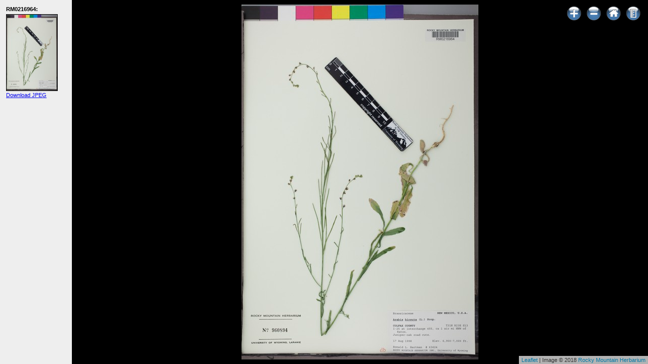

--- FILE ---
content_type: text/html; charset=UTF-8
request_url: https://rmh.uwyo.edu/images/imageviewer.php?Images=RM0216964
body_size: 2050
content:
<!doctype html>
<html lang='en' dir='ltr'>
<head>

<meta name='author' content='Rocky Mountain Herbarium (RM), University of Wyoming' />
<meta name='copyright' content='Copyright (c) Rocky Mountain Herbarium, University of Wyoming' />
<meta name='description' content='Rocky Mountain Herbarium specimen image viewer: RM0216964.'>
<meta http-equiv='Content-Type' content='text/html; charset=utf-8' />
<meta http-equiv='Content-Language' content='en-us' />
<meta name='MobileOptimized' content='width'>
<meta name='HandheldFriendly' content='true'>
<meta name='viewport' content='width=device-width, initial-scale=1, maximum-scale=1, user-scalable=0'>
<meta http-equiv='cleartype' content='on'>

<title>RM0216964 - RM Herbarium</title>

<link rel='shortcut icon' href='../favicon.ico' type='image/vnd.microsoft.icon'>

<link rel='StyleSheet' href='imageviewer/imageviewer.css' type='text/css' />
<link rel='stylesheet' href='imageviewer/leaflet.css' type='text/css' />
<script type='text/javascript' src='imageviewer/leaflet.js'></script>
<script type='text/javascript' src='imageviewer/imageviewer.js'></script>  

<script type='text/javascript'>

var viewer = null;

function load()
{
  var viewer = new ImageViewer();
  viewer.init({container: 'viewer', buttons: {zoomIn: true, zoomOut: true, dragZoom: false, home: true, ruler: true, login: false}});
  viewer.loadImage({metadataURL: 'meta.php?Image=RM0216964', tileURL: 'tile.php', x: 0.5, y: 0.5, z: 2});
};

</script>

</head>

<body onload='load();'>

<div id='header'>
  <p><b>RM0216964</b></p>
</div>

<div id='sidebar'>
  <div style='margin: 12px;'>

    <b>RM0216964:</b><br/>
    <a href='https://rmh.uwyo.edu/images/imageviewer.php?Images=RM0216964&Show=1'><img id='RM0216964' src='thumbnail.php?Image=RM0216964' width='100px' style='border: 1px solid #000000; margin-top: 4px;'/></a><br/>
    <a href='jpeg.php?Image=RM0216964'>Download JPEG</a><br/>
    <br/>
  </div>
</div>
<div id='viewer'>
</div>

</body>
</html>

--- FILE ---
content_type: text/css
request_url: https://rmh.uwyo.edu/images/imageviewer/imageviewer.css
body_size: 1945
content:

html, body
{
  margin: 0px;
  padding: 0px;
  width: 100%;
  height: 100%;
  overflow: hidden;
}

@media (min-width: 621px)
{
  #header {
    display: none;
    position: absolute;
    top: 0px;
    left: 0px;
    width: 149px;
    height: 26px;
    background-color: #CCCCCC;
    border-right: 1px solid #AAAAAA;
  }

  #header p {
    margin-left: 4px;
    margin-top: 0px;
    padding-top: 4px;
    font: 14px verdana, arial, helvetica, sans-serif;
    color: #000000;
    white-space: nowrap;
    overflow: hidden;
    text-overflow: ellipsis;
  }

  #sidebar {
    position: absolute;
    top: 0px;
    left: 0px;
    bottom: 0px;
    width: 142px;
    overflow-y: scroll;
    background-color: #EEEEEE;
    border-right: 1px solid #AAAAAA;
    font: 11px verdana, arial, helvetica, sans-serif;
  }

  #viewer {
    position: absolute;
    top: 0px;
    left: 142px;
    right: 0px;
    bottom: 0px;
    background-color: #000000;
  }
}

@media (max-width: 620px)
{
  #header {
    display: none;
    position: absolute;
    top: 0px;
    left: 0px;
    width: 149px;
    height: 26px;
    background-color: #666666;
    border-right: 1px solid #000000;
    border-bottom: 1px solid #000000;
  }

  #header p {
    margin-left: 4px;
    margin-top: 0px;
    padding-top: 4px;
    font: 14px verdana, arial, helvetica, sans-serif;
    color: #FFFFFF;
    white-space: nowrap;
    overflow: hidden;
    text-overflow: ellipsis;
  }

  #sidebar {
    display: none;
    position: absolute;
    top: 27px;
    left: 0px;
    bottom: 0px;
    width: 130px;
    overflow-y: scroll;
    background-color: #EEEEEE;
    border-right: 1px solid #000000;
    font: 11px verdana, arial, helvetica, sans-serif;
  }

  #viewer {
    position: absolute;
    top: 0px;
    left: 0px;
    right: 0px;
    bottom: 0px;
    background-color: #000000;
  }
}

--- FILE ---
content_type: application/javascript
request_url: https://rmh.uwyo.edu/images/imageviewer/imageviewer.js
body_size: 21261
content:
/*

See here for Leaflet map with Satellite (Google?) layer: http://leaflet.github.io/Leaflet.draw/docs/examples/full.html

Plugin for editable rectangles, etc:
https://github.com/Leaflet/Leaflet.Editable

General image viewer based on Leaflet Maps API.
Uses a custom tile layer corresponding to the image.

container is a string indicating the ID of a <div> tag in which to render the image viewer.

Options is a JavaScript object with the following allowed properties (default values indicated):

{
  ocrURL: '', 
  buttons: {
    zoomIn: true, 
    zoomOut: true, 
    dragZoom: true, 
    home: true, 
    ruler: true, 
    login: true
  },
  loginCallback: ''
}

*/

function ImageViewer()
{
  var me = this;
  
  // URL to the folder containing the image viewer code (this script) and graphics:
  me.viewerCodeURL = '';
  var scripts = document.getElementsByTagName('script');
  for(var s = 0; s < scripts.length; s++)
  {
    if(scripts[s].src.indexOf('imageviewer.js') > 0) me.viewerCodeURL = scripts[s].src.split('/').slice(0, -1).join('/') + '/';
  }
  
  // Default image viewer settings:
  me.defaultSettings = {
    container: '', // ID of <div> tag that will contain Leaflet viewer.
    buttons: {
      zoomIn: true, 
      zoomOut: true, 
      dragZoom: false, 
      home: true, 
      ruler: true, 
      login: false
    },
    loginCallback: '',
    ocrURL: '', 
  };
  
  // Default image metadata values:
  me.defaultMetadata = {
    valid: false,
    version: 2,
    name: '',
    datetaken: '',
    copyright: '',
    copyrighturl: '',
    scale: 1, // Pixels per scaleunit
    scaleunit: 'px',
    width: 0, // Pixels
    height: 0, // Pixels
    maxzoom: 0,
    overlays: [],
    tileformat: 'jpg',
    tilesize: 256, // Pixels
    tileoffset: 0, // Bytes, relative to beginning of tile file.
    tiles: {},
    metadataURL: '',
    tileURL: '', 
    defaultTile: me.viewerCodeURL + 'noimage256.jpg', // Image to use if a tile does not exist.
    x: 0.5,  // Number between 0.0 and 1.0, with 0.5 = middle of image.
    y: 0.5,  // Number between 0.0 and 1.0, with 0.5 = middle of image.
    z: 0  // Initial zoom level (0 = zoomed all the way out to where the entire image fits in a single 256x256 tile).
  };
  
  me.settings = {};
  
  me.metadata = {};
  
  // The Leaflet object itself, representing the map interface used to render the image:
  me.viewer = null;
  
  me.imgLayer = null;
  me.viewerBtns = null;
  me.loginBtn = null;
  
  me.ruler = {
    initialized: false,
    visible: false,
    end1: null,
    end2: null,
    line: null,
    label: null,
    minCoord: null,
    maxCoord: null,
    scaleunit: 'cm',
    endIcon: L.icon({
      visible: false,
      iconUrl: me.viewerCodeURL + 'Crosshairs25_blue.png',
      iconSize:   [25, 25], // Size of the icon
      iconAnchor: [12, 12], // Point on the icon which will correspond to marker's location
    }),
    labelIcon: L.divIcon({
      className: 'viewer-ruler-label-icon',
      iconSize: new L.Point(60, 18),
      html: "<span id='viewerRulerLabel'></span>"
    })
  };
  
  // ---------------------------------
  
  me.init = function(settings = {})
  {
    me.settings = me.mergeProperties(settings, me.defaultSettings, false);
    
    if(me.settings.container == '')
    {
      console.log('imageviewer.js: container is not specified.');
      return;
    }
    
    if(me.viewer == null)
    {
      me.viewer = L.map(me.settings.container, {crs: L.CRS.Simple, zoomControl: false, drawControl: true, wheelPxPerZoomLevel: 100}).setView(new L.LatLng(0, 0), 0);
      
      me.viewerBtns = new L.Control.ViewerButtons({position: 'topright', viewerCodeURL: me.viewerCodeURL, buttons: me.settings.buttons, callback: me.onButtonClick}).addTo(me.viewer);
      
      if(me.settings.buttons.login)
      {
        me.loginBtn = new L.Control.loginButton({position: 'topleft', viewerCodeURL: me.viewerCodeURL, callback: me.onButtonClick, status: 'locked'}).addTo(me.viewer);
      }
    }
  };
  
  // Transfer properties from mergeFrom object to mergeTo object:
  // If overwrite == true then mergeFrom properties will overwrite existing mergeTo properties.
  // If overwrite == false then mergeFrom properties will only be applied if not already defined in mergeTo.
  me.mergeProperties = function(mergeTo, mergeFrom, overwrite=false)
  {
    for(var s in mergeFrom)
    {
      if(typeof mergeFrom[s] == 'object')
      {
        if(s in mergeTo == false) mergeTo[s] = me.mergeProperties({}, mergeFrom[s], overwrite);
        else if(overwrite) mergeTo[s] = me.mergeProperties(mergeTo[s], mergeFrom[s], overwrite);
      }
      else
      {
        if(s in mergeTo == false) mergeTo[s] = mergeFrom[s];
        else if(overwrite) mergeTo[s] = mergeFrom[s];
      }
    }
    
    return mergeTo;
  };
  
  me.unloadImage = function()
  {
    if(me.ruler.visible) me.toggleRuler();
    if(me.viewer != null && me.imgLayer != null) me.viewer.removeLayer(me.imgLayer);
    
    // Reset me.metadata back to default values:
    me.metadata = me.mergeProperties({}, me.defaultMetadata, true);
  };
  
  // Initializes image viewer, then initiates an HTTP XML request for the image metadata file specified by metadataURL:
  me.loadImage = function(metadata = {})
  {
    if(me.viewer == null) me.init();
    me.unloadImage();
    
    me.metadata = me.mergeProperties(me.metadata, metadata, true);
    
    if(me.settings.metadataURL != '')
    {
      if(window.ActiveXObject) imageXMLHttp = new ActiveXObject('Microsoft.XMLHTTP');
      else if(window.XMLHttpRequest) imageXMLHttp = new XMLHttpRequest();
      else return false;
      
      //console.log(me.metadata.metadataURL);  // DEBUG
      
      imageXMLHttp.open('GET', me.metadata.metadataURL, true);
      imageXMLHttp.onreadystatechange = me.setImageMetadata;
      imageXMLHttp.send(null);
    }
    
    return true;
  };
  
  // This is called once the HTTP XML request has finished loading the image metadata file:
  // Extracts data from the metadata file and parses it into the image metadata fields.
  me.setImageMetadata = function()
  {
    if(imageXMLHttp == undefined || imageXMLHttp == null) return false;
    if(imageXMLHttp.readyState != 4) return false;
    if(imageXMLHttp.responseText == "") return false;
    
    var meta = null;
    try
    {
      meta = JSON.parse(imageXMLHttp.responseText);
    }
    catch(e)
    {
      meta = null;
    }
    
    // Copy meta values to me.metadata:
    if(typeof meta == 'object') me.metadata = me.mergeProperties(me.metadata, meta, true);
    
    // Validate metadata properties:
    me.metadata.scale = parseInt(me.metadata.scale);
    me.metadata.width = parseInt(me.metadata.width);
    me.metadata.height = parseInt(me.metadata.height);
    me.metadata.maxzoom = parseInt(me.metadata.maxzoom);
    me.metadata.tilesize = parseInt(me.metadata.tilesize);
    me.metadata.tileoffset = parseInt(me.metadata.tileoffset);
    me.metadata.x = parseFloat(me.metadata.x);
    me.metadata.y = parseFloat(me.metadata.y);
    me.metadata.z = parseInt(me.metadata.z);
    
    // Test if image metadata is valid by checking for minimum required metadata values:
    me.metadata.valid = true;
    if(me.metadata.width < 1 || me.metadata.height < 1) me.metadata.valid = false;
    if(me.metadata.tileURL == '') me.metadata.valid = false;
    if(Object.keys(me.metadata.tiles).length == 0) me.metadata.valid = false;
    
    imageXMLHttp = null;
    
    // Now that the image medatada is loaded, display the image:
    if(me.metadata.valid) me.showImage();
    else console.log('imageviewer.js: invalid image metadata; image cannot be displayed.');
  };
  
  me.showImage = function()
  {
    me.imgLayer = new L.TileLayer.ImageViewerLayer(me.viewer, me.metadata);
    me.imgLayer.addTo(me.viewer);
  };
  
  me.setView = function(x, y, z)
  {
    var center = me.viewer.options.crs.pointToLatLng(L.point(x, y), z);
    me.viewer.setView(center, z, true);
  };
  
  me.onButtonClick = function(b)
  {
    if(b == 'zoomIn') me.viewer.zoomIn(1);
    else if(b == 'zoomOut') me.viewer.zoomOut(1);
    //else if(b == 'dragZoom') console.log('dragZoom');
    else if(b == 'home')
    {
      var viewerSize = me.viewer.getSize();
      var zoom = me.imgLayer._getBestFitZoom(viewerSize);
      var imageSize = me.imgLayer._imageSize[zoom];
      var center = me.viewer.options.crs.pointToLatLng(L.point(imageSize.x / 2, imageSize.y / 2), zoom);
      me.viewer.setView(center, zoom, true);
    }
    else if(b == 'ruler')
    {
      me.toggleRuler();
    }
    else if(b == 'login')
    {
      if(typeof me.settings.loginCallback == 'function') me.settings.loginCallback(me.loginBtn.options.status);
    }
  };
  
  me.toggleRuler = function()
  {
    if(!me.ruler.initialized) me.initRuler();
    
    if(!me.ruler.visible)
    {
      var zoom = 2;
      var imageSize = me.imgLayer._imageSize[zoom];
      me.ruler.minCoord = me.viewer.options.crs.pointToLatLng(L.point(0, 0), zoom);  // e.g., 0, 0
      me.ruler.maxCoord = me.viewer.options.crs.pointToLatLng(L.point(imageSize.x, imageSize.y), zoom);  // e.g., -175.5, 117
      
      var viewerBounds = me.viewer.getBounds();
      var s = viewerBounds.getSouth();
      var n = viewerBounds.getNorth();
      var w = viewerBounds.getWest();
      var e = viewerBounds.getEast();
      var end1Coord = L.latLng(s+(n-s)*0.5, w+(e-w)*0.3);
      var end2Coord = L.latLng(s+(n-s)*0.5, w+(e-w)*0.7);
      var midCoord = L.latLng((s+n)/2.0, (w+e)/2.0);
      
      me.ruler.end1.addTo(me.viewer).setLatLng(end1Coord);
      me.ruler.end2.addTo(me.viewer).setLatLng(end2Coord);
      me.ruler.line.addTo(me.viewer).setLatLngs([end1Coord, end2Coord]);
      me.ruler.label.addTo(me.viewer).setLatLng(midCoord);
      me.updateRulerMeasure();
      
      me.ruler.visible = true;
		}
		else
		{
		  me.viewer.removeLayer(me.ruler.end1);
		  me.viewer.removeLayer(me.ruler.end2);
		  me.viewer.removeLayer(me.ruler.line);
		  me.viewer.removeLayer(me.ruler.label);
		  
      me.ruler.visible = false;
		}
  };
  
  me.initRuler = function()
  {
    var end1Coord = L.latLng(0.0, 0.0);  // Doesn't matter what these values are.
    var end2Coord = L.latLng(-90.0, 90.0);
    var midCoord = L.latLng(-45.0, 45.0);
    
    me.ruler.end1 = L.marker(end1Coord, {icon: me.ruler.endIcon, draggable: true});
    me.ruler.end1.on('drag', function(){ me.updateRulerPosition(); });
    
    me.ruler.end2 = L.marker(end2Coord, {icon: me.ruler.endIcon, draggable: true});
    me.ruler.end2.on('drag', function(){ me.updateRulerPosition(); });
    
    me.ruler.line = L.polyline([end1Coord, end2Coord], {color: '#0F5499'});
    
    me.ruler.label = L.marker(midCoord, {icon: me.ruler.labelIcon});
    me.ruler.label.on('click', function(){ me.setRulerScaleUnit(); });
    
    if(me.metadata.scaleunit != 'cm' && me.metadata.scaleunit != 'in') me.ruler.scaleunit = me.metadata.scaleunit;
    
    me.ruler.initialized = true;
  };
  
  me.updateRulerPosition = function()
  {
    var coord1 = me.ruler.end1.getLatLng();
    var coord2 = me.ruler.end2.getLatLng();
    var midCoord = L.latLng((coord1.lat+coord2.lat)/2.0, (coord1.lng+coord2.lng)/2.0);
    
    me.ruler.line.setLatLngs([coord1, coord2]);
    me.ruler.label.setLatLng(midCoord);
    
    me.updateRulerMeasure();
  };
  
  me.updateRulerMeasure = function()
  {
    var coord1 = me.ruler.end1.getLatLng();
    var coord2 = me.ruler.end2.getLatLng();
    
    var yDiff = Math.abs(coord2.lat - coord1.lat) / Math.abs(me.ruler.maxCoord.lat - me.ruler.minCoord.lat) * me.metadata.height;
    var xDiff = Math.abs(coord2.lng - coord1.lng) / Math.abs(me.ruler.maxCoord.lng - me.ruler.minCoord.lng) * me.metadata.width;
    var d = Math.round(Math.sqrt(xDiff*xDiff + yDiff*yDiff) / me.metadata.scale * 100) / 100;
    
    if(me.metadata.scaleunit == 'in' && me.ruler.scaleunit == 'cm') d = Math.round(d * 2.54 * 100) / 100;
    else if(me.metadata.scaleunit == 'cm' && me.ruler.scaleunit == 'in') d = Math.round(d * 0.3937 * 100) / 100;
    if(d >= 10.0) d = Math.round(d * 10) / 10;
    
    document.getElementById('viewerRulerLabel').innerHTML = (d+' '+me.ruler.scaleunit);
  };
  
  me.setRulerScaleUnit = function()
  {
    // Only bother handling conversion between inches and centimeters (otherwise don't convert):
    if(me.ruler.scaleunit == 'in') me.ruler.scaleunit = 'cm';
    else if(me.ruler.scaleunit == 'cm') me.ruler.scaleunit = 'in';
    
    me.updateRulerMeasure();
  };
};

// -------------------------------------------

L.Control.ViewerButtons = L.Control.extend({
  
  me: null,
  
  options: {
    position: 'topright',
    viewerCodeURL: '',
    callback: null
  },
  
  buttons: {
    zoomIn: {show: true, img: 'plus_button.png', title: 'Zoom in', elem: null}, 
    zoomOut: {show: true, img: 'minus_button.png', title: 'Zoom out', elem: null}, 
    dragZoom: {show: true, img: 'dragzoom_button.png', title: 'Use cursor to zoom in to a selected area', elem: null}, 
    home: {show: true, img: 'home_button.png', title: 'Return to default view of image', elem: null}, 
    ruler: {show: true, img: 'ruler_button.png', title: 'Display measuring ruler', elem: null}
  },
  
  initialize: function(options)
  {
    me = this;
    if(options.position) this.options.position = options.position;
    if(options.viewerCodeURL) this.options.viewerCodeURL = options.viewerCodeURL;
    if(options.callback) this.options.callback = options.callback;
    if(options.buttons)
    {
      for(var b in options.buttons) if(this.buttons[b]) this.buttons[b].show = options.buttons[b];
    }
  },
  
  onAdd: function(viewer)
  {
    var buttonCount = 0;
    for(var b in this.buttons)
    {
      if(this.buttons[b].show) buttonCount++;
    }
    
    var container = L.DomUtil.create('div');
    container.style.cssText = "width: "+(35*buttonCount + 4*buttonCount + 1)+"px; height: 35px; overflow: hidden;";
    
    for(var b in this.buttons)
    {
      if(this.buttons[b].show)
      {
        this.buttons[b].elem = L.DomUtil.create('img', '', container);
        this.buttons[b].elem.id = b;
        this.buttons[b].elem.src = this.options.viewerCodeURL + this.buttons[b].img;
        this.buttons[b].elem.title = this.buttons[b].title;
        this.buttons[b].elem.style.cssText = "float: left; width: 35px; height: 35px; margin-left: 4px; cursor: pointer;";
        
        L.DomEvent.addListener(this.buttons[b].elem, 'click', this.onButtonClick, this);
      }
    }
    
    return container;
  },
  
  onButtonClick: function(e)
  {
    var elem = e.target;
    if(typeof me.options.callback == 'function') me.options.callback(elem.getAttribute('id'));
  },
  
  onRemove: function(viewer)
  {
    for(var b in this.buttons)
    {
      if(this.buttons[b].show) L.DomEvent.removeListener(this.buttons[b].elem, 'click', this.onButtonClick, this);
    }
  }
});

L.Control.loginButton = L.Control.extend({
  
  me: null,
  
  options: {
    position: 'topleft',
    viewerCodeURL: '',
    callback: null,
    status: 'locked'
  },
  
  button: null,
  
  initialize: function(options)
  {
    me = this;
    this.options = options;
  },
  
  onAdd: function(viewer)
  {
    this.button = L.DomUtil.create('img');
    this.button.id = 'login';
    this.button.src = this.options.viewerCodeURL + 'lock_closed.png';
    this.button.style.cssText = "width: 32px; height: 32px; cursor: pointer;";
    this.button.title = 'Log in to access restricted images...';
    
    L.DomEvent.addListener(this.button, 'click', this.onButtonClick, this);
    
    return this.button;
  },
  
  onButtonClick: function(e)
  {
    var elem = e.target;
    if(typeof me.options.callback == 'function') me.options.callback(elem.getAttribute('id'));
  },
  
  setStatus: function(s)
  {
    this.options.status = s;
    if(s == 'locked')
    {
      this.button.src = this.options.viewerCodeURL + 'lock_closed.png';
      this.button.title = 'Log in to access restricted images...';
    }
    else if(s == 'unlocked')
    {
      this.button.src = this.options.viewerCodeURL + 'lock_open.png';
      this.button.title = 'Log out...';
    }
  },
  
  onRemove: function(viewer)
  {
    L.DomEvent.removeListener(this.button, 'click', this.onButtonClick, this);
  }
});

// -------------------------------------------

/*
L.TileLayer.ImageViewerLayer: displays a tiled image using Leaflet Maps library

Based on:
* Graphics Mill L.TileLayer.ZoomableImage
  (https://www.graphicsmill.com/blog/2014/08/05/Creating-zoomable-images-using-Graphics-Mill-and-Leaflet#.WzMqBIona01)
* Leaflet.Zoomify (https://github.com/turban/Leaflet.Zoomify)

*/

L.TileLayer.ImageViewerLayer = L.TileLayer.extend({
	options: {
	  tolerance: 0.8
	},

	initialize: function(viewer, metadata)
	{
    this.viewer = viewer;
    this.metadata = metadata;
    
    var attribution = '';
    if(this.metadata.datetaken != '') attribution = this.metadata.datetaken.substring(0, 4) + ' ';
    if(this.metadata.copyrightURL != '' && this.metadata.copyright != '') attribution = attribution + '<a href=\'' + this.metadata.copyrighturl + '\' target=\'_blank\'>' + this.metadata.copyright + '</a>';
    else if(this.metadata.copyright != '') attribution = attribution + this.metadata.copyright;
    
    if(attribution != '') attribution = 'Image &copy; ' + attribution;
    
    var layerOptions = {
      width: this.metadata.width,
      height: this.metadata.height,
      imageFormat: this.metadata.tileformat,
      tileSize: this.metadata.tilesize,
      maxZoom: this.metadata.maxzoom,
      attribution: attribution
    };
    
		this.options = L.setOptions(this, layerOptions);

    var imageSize = L.point(this.options.width, this.options.height);
    var tileSize = this.options.tileSize;

    this._imageSize = [imageSize];
    this._gridSize = [this._getGridSize(imageSize)];

    while(parseInt(imageSize.x) > tileSize || parseInt(imageSize.y) > tileSize)
    {
      imageSize = imageSize.divideBy(2).floor();
      this._imageSize.push(imageSize);
      this._gridSize.push(this._getGridSize(imageSize));
    }

		this._imageSize.reverse();
		this._gridSize.reverse();

    this.options.maxZoom = this._gridSize.length - 1;
	},
  
	onAdd: function(viewer)
	{
		L.TileLayer.prototype.onAdd.call(this, viewer);

		var viewerSize = viewer.getSize();
		var zoom = this._getBestFitZoom(viewerSize);
		var imageSize = this._imageSize[zoom];
		var center = viewer.options.crs.pointToLatLng(L.point(imageSize.x / 2, imageSize.y / 2), zoom);

    //viewer.setMinZoom(0);
		//viewer.setMaxBounds(L.latLngBounds(viewer.unproject(L.point(0, 0), zoom), viewer.unproject(imageSize, zoom)));
		viewer.setView(center, zoom, true);
	},

	_getGridSize: function(imageSize)
	{
		var tileSize = this.options.tileSize;
		return L.point(Math.ceil(imageSize.x / tileSize), Math.ceil(imageSize.y / tileSize));
	},

	_getBestFitZoom: function(viewerSize)
	{
		var tolerance = this.options.tolerance;
		var zoom = this._imageSize.length - 1;
		var imageSize, zoom;

		while(zoom)
		{
			imageSize = this._imageSize[zoom];
			if(imageSize.x * tolerance < viewerSize.x && imageSize.y * tolerance < viewerSize.y)
			{
				return zoom;
			}			
			zoom--;
		}

		return zoom;
	},

	_tileShouldBeLoaded: function(tilePoint)
	{
		var gridSize = this._gridSize[this.viewer.getZoom()];
		return (tilePoint.x >= 0 && tilePoint.x < gridSize.x && tilePoint.y >= 0 && tilePoint.y < gridSize.y);
	},
  
  _addTile: function(coords, container)
  {
    var tilePos = this._getTilePos(coords);
    var key = this._tileCoordsToKey(coords);
    
    var tile = this.createTile(this._wrapCoords(coords), L.bind(this._tileReady, this, coords));
    
    this._initTile(tile);
    
    var imageSize = this._imageSize[this._getZoomForUrl()];
    var gridSize = this._gridSize[this._getZoomForUrl()];
    var tileSize = this.options.tileSize;
    
    if(this.createTile.length < 2) L.Util.requestAnimFrame(L.bind(this._tileReady, this, coords, null, tile));

    L.DomUtil.setPosition(tile, tilePos);

    this._tiles[key] = {
      el: tile,
      coords: coords,
      current: true
    };

    container.appendChild(tile);
    this.fire('tileloadstart', {
      tile: tile,
      coords: coords
    });
  },
  
  getTileUrl: function(tilePoint)
  {
    var tileURL = '';
    
    var tile = this._getZoomForUrl() + '_' + tilePoint.x + '_' + tilePoint.y;
    
    if(tile in this.metadata.tiles)
    {
      var start = this.metadata.tiles[tile][0] + this.metadata.tileoffset;
      var length = this.metadata.tiles[tile][1] + this.metadata.tileoffset;
      if(length > 0) tileURL = this.metadata.tileURL+"?Image=" + this.metadata.name + "&Start=" + start + "&Length=" + length + "&Format=" + this.options.imageFormat;
    }
    else tileURL = this.metadata.defaultTile;
    
    //console.log(tile+': '+tileURL);  // DEBUG
    
    return tileURL;
  }
});

/* --------------------------------------- */

/* --------------------------------------- */

// A little helper function to trim strings (Javascript doesn't have a built-in trim method):
function trim(str)
{
  str = str.replace(/^\s\s*/, '');
  var ws = /\s/;
  var i = str.length;
  
  while(ws.test(str.charAt(--i)));
  return str.slice(0, i + 1);
}